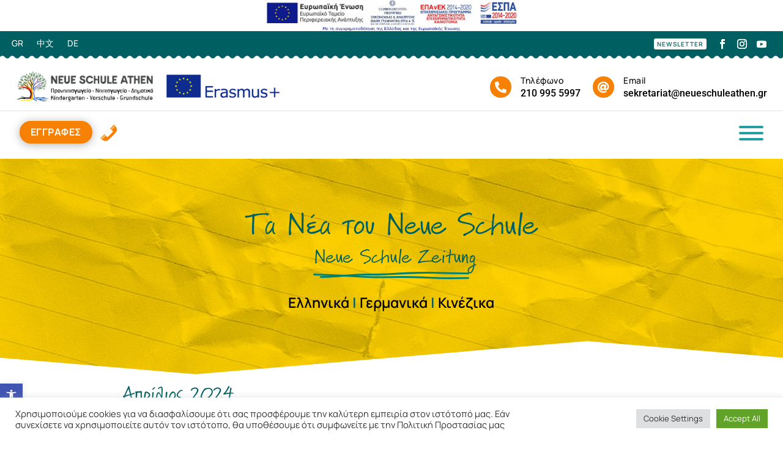

--- FILE ---
content_type: text/css
request_url: https://www.neueschuleathen.gr/wp-content/et-cache/global/et-divi-customizer-global.min.css?ver=1769168197
body_size: 2236
content:
body,.et_pb_column_1_2 .et_quote_content blockquote cite,.et_pb_column_1_2 .et_link_content a.et_link_main_url,.et_pb_column_1_3 .et_quote_content blockquote cite,.et_pb_column_3_8 .et_quote_content blockquote cite,.et_pb_column_1_4 .et_quote_content blockquote cite,.et_pb_blog_grid .et_quote_content blockquote cite,.et_pb_column_1_3 .et_link_content a.et_link_main_url,.et_pb_column_3_8 .et_link_content a.et_link_main_url,.et_pb_column_1_4 .et_link_content a.et_link_main_url,.et_pb_blog_grid .et_link_content a.et_link_main_url,body .et_pb_bg_layout_light .et_pb_post p,body .et_pb_bg_layout_dark .et_pb_post p{font-size:16px}.et_pb_slide_content,.et_pb_best_value{font-size:18px}body{color:#000000}h1,h2,h3,h4,h5,h6{color:#000000}#et_search_icon:hover,.mobile_menu_bar:before,.mobile_menu_bar:after,.et_toggle_slide_menu:after,.et-social-icon a:hover,.et_pb_sum,.et_pb_pricing li a,.et_pb_pricing_table_button,.et_overlay:before,.entry-summary p.price ins,.et_pb_member_social_links a:hover,.et_pb_widget li a:hover,.et_pb_filterable_portfolio .et_pb_portfolio_filters li a.active,.et_pb_filterable_portfolio .et_pb_portofolio_pagination ul li a.active,.et_pb_gallery .et_pb_gallery_pagination ul li a.active,.wp-pagenavi span.current,.wp-pagenavi a:hover,.nav-single a,.tagged_as a,.posted_in a{color:#367a36}.et_pb_contact_submit,.et_password_protected_form .et_submit_button,.et_pb_bg_layout_light .et_pb_newsletter_button,.comment-reply-link,.form-submit .et_pb_button,.et_pb_bg_layout_light .et_pb_promo_button,.et_pb_bg_layout_light .et_pb_more_button,.et_pb_contact p input[type="checkbox"]:checked+label i:before,.et_pb_bg_layout_light.et_pb_module.et_pb_button{color:#367a36}.footer-widget h4{color:#367a36}.et-search-form,.nav li ul,.et_mobile_menu,.footer-widget li:before,.et_pb_pricing li:before,blockquote{border-color:#367a36}.et_pb_counter_amount,.et_pb_featured_table .et_pb_pricing_heading,.et_quote_content,.et_link_content,.et_audio_content,.et_pb_post_slider.et_pb_bg_layout_dark,.et_slide_in_menu_container,.et_pb_contact p input[type="radio"]:checked+label i:before{background-color:#367a36}.container,.et_pb_row,.et_pb_slider .et_pb_container,.et_pb_fullwidth_section .et_pb_title_container,.et_pb_fullwidth_section .et_pb_title_featured_container,.et_pb_fullwidth_header:not(.et_pb_fullscreen) .et_pb_fullwidth_header_container{max-width:1580px}.et_boxed_layout #page-container,.et_boxed_layout.et_non_fixed_nav.et_transparent_nav #page-container #top-header,.et_boxed_layout.et_non_fixed_nav.et_transparent_nav #page-container #main-header,.et_fixed_nav.et_boxed_layout #page-container #top-header,.et_fixed_nav.et_boxed_layout #page-container #main-header,.et_boxed_layout #page-container .container,.et_boxed_layout #page-container .et_pb_row{max-width:1740px}a{color:#000000}.et_secondary_nav_enabled #page-container #top-header{background-color:#367a36!important}#et-secondary-nav li ul{background-color:#367a36}#main-footer .footer-widget h4,#main-footer .widget_block h1,#main-footer .widget_block h2,#main-footer .widget_block h3,#main-footer .widget_block h4,#main-footer .widget_block h5,#main-footer .widget_block h6{color:#367a36}.footer-widget li:before{border-color:#367a36}#footer-widgets .footer-widget li:before{top:10.6px}@media only screen and (min-width:981px){.et_pb_section{padding:0% 0}.et_pb_fullwidth_section{padding:0}.et_fixed_nav #page-container .et-fixed-header#top-header{background-color:#367a36!important}.et_fixed_nav #page-container .et-fixed-header#top-header #et-secondary-nav li ul{background-color:#367a36}}@media only screen and (min-width:1975px){.et_pb_row{padding:39px 0}.et_pb_section{padding:0px 0}.single.et_pb_pagebuilder_layout.et_full_width_page .et_post_meta_wrapper{padding-top:118px}.et_pb_fullwidth_section{padding:0}}h1,h1.et_pb_contact_main_title,.et_pb_title_container h1{font-size:32px}h2,.product .related h2,.et_pb_column_1_2 .et_quote_content blockquote p{font-size:27px}h3{font-size:23px}h4,.et_pb_circle_counter h3,.et_pb_number_counter h3,.et_pb_column_1_3 .et_pb_post h2,.et_pb_column_1_4 .et_pb_post h2,.et_pb_blog_grid h2,.et_pb_column_1_3 .et_quote_content blockquote p,.et_pb_column_3_8 .et_quote_content blockquote p,.et_pb_column_1_4 .et_quote_content blockquote p,.et_pb_blog_grid .et_quote_content blockquote p,.et_pb_column_1_3 .et_link_content h2,.et_pb_column_3_8 .et_link_content h2,.et_pb_column_1_4 .et_link_content h2,.et_pb_blog_grid .et_link_content h2,.et_pb_column_1_3 .et_audio_content h2,.et_pb_column_3_8 .et_audio_content h2,.et_pb_column_1_4 .et_audio_content h2,.et_pb_blog_grid .et_audio_content h2,.et_pb_column_3_8 .et_pb_audio_module_content h2,.et_pb_column_1_3 .et_pb_audio_module_content h2,.et_pb_gallery_grid .et_pb_gallery_item h3,.et_pb_portfolio_grid .et_pb_portfolio_item h2,.et_pb_filterable_portfolio_grid .et_pb_portfolio_item h2{font-size:19px}h5{font-size:16px}h6{font-size:15px}.et_pb_slide_description .et_pb_slide_title{font-size:48px}.et_pb_gallery_grid .et_pb_gallery_item h3,.et_pb_portfolio_grid .et_pb_portfolio_item h2,.et_pb_filterable_portfolio_grid .et_pb_portfolio_item h2,.et_pb_column_1_4 .et_pb_audio_module_content h2{font-size:16px}@media only screen and (max-width:980px){.et_pb_section{padding:0px 0}.et_pb_section.et_pb_fullwidth_section{padding:0}.et_pb_row,.et_pb_column .et_pb_row_inner{padding:15px 0}}@media only screen and (max-width:767px){body,.et_pb_column_1_2 .et_quote_content blockquote cite,.et_pb_column_1_2 .et_link_content a.et_link_main_url,.et_pb_column_1_3 .et_quote_content blockquote cite,.et_pb_column_3_8 .et_quote_content blockquote cite,.et_pb_column_1_4 .et_quote_content blockquote cite,.et_pb_blog_grid .et_quote_content blockquote cite,.et_pb_column_1_3 .et_link_content a.et_link_main_url,.et_pb_column_3_8 .et_link_content a.et_link_main_url,.et_pb_column_1_4 .et_link_content a.et_link_main_url,.et_pb_blog_grid .et_link_content a.et_link_main_url{font-size:16px}.et_pb_slider.et_pb_module .et_pb_slides .et_pb_slide_content,.et_pb_best_value{font-size:18px}}	h1,h2,h3,h4,h5,h6{font-family:'Manrope',Helvetica,Arial,Lucida,sans-serif}body,input,textarea,select{font-family:'Manrope',Helvetica,Arial,Lucida,sans-serif}#mega-menu-wrap-primary-menu #mega-menu-primary-menu li.mega-menu-item a[class^='genericon']:before,#mega-menu-wrap-primary-menu #mega-menu-primary-menu li.mega-menu-item>a[class^='fab']:before{font-size:38px;line-height:1em}#mega-menu-wrap-primary-menu #mega-menu-primary-menu>li.mega-menu-item{vertical-align:top}#mega-menu-wrap-primary-menu #mega-menu-primary-menu li.mega-menu-item.mega-icon-top>a.mega-menu-link{line-height:1.2em;vertical-align:top}@media only screen and (max-width:1392px){a.et_pb_button.applicationhead{display:none}}sup{font-size:70%;bottom:0.7em}li.hide{display:none!important}div#page-container{overflow:hidden}.et_pb_row{width:90%}#langmenu.et_pb_menu .et_pb_menu__menu{display:block!important}#langmenu .et_mobile_nav_menu{display:none!important;visibility:hidden!important;opacity:0!important}#langmenu.et_pb_menu--style-left_aligned .et_pb_menu__wrap{-webkit-box-pack:start;-ms-flex-pack:start;justify-content:flex-start}.et_pb_button_module_wrapper.donthide.et_pb_module a{display:block!important}.et_pb_accordion .et_pb_toggle_open .et_pb_toggle_title:before{font-size:26px;right:-5px;display:block!important;color:#4d5a8d;font-family:FontAwesome!important;font-weight:900!important;content:"\f00c"!important}.yotu-videos.yotu-mode-mix .yotu-video-description{color:#fff!important;font-size:13px;line-height:1.4em}.yotu-videos.yotu-mode-mix .yotu-video h3{color:#fff!important;font-weight:700}.whyschool h2.sp-pcp-title a{font-size:16px!important;background:#02605f;padding:11px}.whyschool .sp-pcp-post .pcp-post-thumb-wrapper{margin-bottom:0!important}footer .et_pb_blurb_container h4.et_pb_module_header{padding-bottom:0!important}footer .et_pb_blurb_container{padding-left:7px!important}footer .et_pb_blurb_position_left .et_pb_blurb_container{vertical-align:middle!important}.su-list ul li>img{top:-12px!important;width:2.3em!important;height:2.3em!important}.sc-list .su-list ul li{padding:4px 0 17px 2.3em!important}.sc-cost table th{background:#f2b922;font-size:14px;max-width:260px;padding:5px 17px;line-height:1.1em;font-weight:600;color:#036e71}.sc-cost table td,.sc-cost table th{text-align:center;padding:6px 3px}.sc-cost table tr{border-bottom:1px solid #f2b922;text-align:center}.sc-cost table{border:1px solid #f2b922;margin:0 auto}.sc-forma .everest-forms label{line-height:1.3em;margin:0 0 5px 0;color:#045658!important;font-size:17px!important}.evf-frontend-row{margin-bottom:13px}.everest-forms .evf-divider{margin:22px 0 14px!important;border-width:1px!important;border-bottom:0!important;border-left:0!important;border-right:0!important;border-color:transparent!important}.myoroi{font-size:14px}.evf-field-radio ul,.evf-field-checkbox ul{padding-top:10px!important}button.sendform{margin:0 auto;display:block;background:#008083!important;border:0!important;color:#f2b922!important;font-weight:900!important;letter-spacing:2px}button.sendform:hover{opacity:.8}.evf-field-date-time .date-time-container select{padding:5px;margin:3px 5px 0 5px}.wp-pagenavi a,.wp-pagenavi span{border:1px solid #005f60;padding:3px 9px;border-radius:100%;background:#005f60;color:#fff!important}.wp-pagenavi a:hover,.wp-pagenavi span.current{border-color:#f88346;background:#f88346}.wp-pagenavi span.extend,.wp-pagenavi a.last,.wp-pagenavi a.first{background:transparent;border:0;color:#005f60!important}@media only screen and (max-width:767px){.top3 .et_pb_column_1_tb_body:hover,.top3 .et_pb_column_3_tb_body:hover,.top3 .et_pb_column_2_tb_body:hover{transform:translateX(0px) translateY(0px)!important}.top3.et_pb_row_1_tb_body:hover{transform:translateX(0px) translateY(0px)!important}}@media only screen and (min-width:880px){.twocols .et_pb_text_inner{column-count:2;column-gap:56px}}@media only screen and (max-width:860px){img.alignright{width:100%;float:none;margin-left:0;margin-bottom:20px}img.alignleft{width:100%;float:none;margin-right:0;margin-bottom:20px}}.et_pb_post_content hr{border:0;border-top:1px dashed orange;padding:0;margin:28px 0;clear:both;display:block}.sc-cost hr{border:0}.et_pb_bottom_inside_divider{margin-bottom:-1px}#pojo-a11y-toolbar{top:auto!important;bottom:25px}@media (max-width:767px){#pojo-a11y-toolbar{top:auto!important;bottom:25px}}.everest-forms button[type='submit']{background:#f27e16!important;border-radius:50px!important;width:150px;margin:0 auto!important;display:block;color:#fff!important;font-weight:800!important;letter-spacing:1px;text-transform:uppercase;border-color:#f27e16!important}.slide-read-more{overflow:hidden}.slide-read-more-button{cursor:pointer;display:none}#pojo-a11y-toolbar .pojo-a11y-toolbar-toggle a{font-size:109%!important}#pojo-a11y-toolbar.pojo-a11y-toolbar-left .pojo-a11y-toolbar-toggle{bottom:30px}.evf-field-html.myred{font-size:14px;font-weight:700;color:#920d0d;margin-top:-24px;margin-bottom:0!important}div.everest-forms-field-limit-text{display:none}div.popup hr{border:0}.single-post img.aligncenter.size-full{max-width:800px;border-radius:18px;width:100%}

--- FILE ---
content_type: text/css
request_url: https://www.neueschuleathen.gr/wp-content/et-cache/44/et-core-unified-cpt-44.min.css?ver=1769168736
body_size: 736
content:
.et_pb_social_media_follow li a{margin-right:0!important}.et_pb_section_0_tb_header.et_pb_section,.et_pb_menu_0_tb_header{padding-top:0px;padding-bottom:0px}.et_pb_row_0_tb_header,body #page-container .et-db #et-boc .et-l .et_pb_row_0_tb_header.et_pb_row,body.et_pb_pagebuilder_layout.single #page-container #et-boc .et-l .et_pb_row_0_tb_header.et_pb_row,body.et_pb_pagebuilder_layout.single.et_full_width_page #page-container #et-boc .et-l .et_pb_row_0_tb_header.et_pb_row,.et_pb_row_1_tb_header,body #page-container .et-db #et-boc .et-l .et_pb_row_1_tb_header.et_pb_row,body.et_pb_pagebuilder_layout.single #page-container #et-boc .et-l .et_pb_row_1_tb_header.et_pb_row,body.et_pb_pagebuilder_layout.single.et_full_width_page #page-container #et-boc .et-l .et_pb_row_1_tb_header.et_pb_row{width:99%;max-width:711px}.et_pb_section_1_tb_header.et_pb_section{padding-top:2px;padding-bottom:0px;margin-bottom:-1px;background-color:#005F60!important}.et_pb_section_1_tb_header{z-index:2;position:relative}.et_pb_section_1_tb_header.section_has_divider.et_pb_bottom_divider .et_pb_bottom_inside_divider{background-image:url([data-uri]);background-size:1.2658227848101% 7px;bottom:0;height:7px;z-index:1;transform:scale(1,1)}.et_pb_row_2_tb_header,body #page-container .et-db #et-boc .et-l .et_pb_row_2_tb_header.et_pb_row,body.et_pb_pagebuilder_layout.single #page-container #et-boc .et-l .et_pb_row_2_tb_header.et_pb_row,body.et_pb_pagebuilder_layout.single.et_full_width_page #page-container #et-boc .et-l .et_pb_row_2_tb_header.et_pb_row{width:97%;max-width:100%}.et_pb_row_2_tb_header{display:flex!important;justify-content:center}.et_pb_column_1_tb_header{width:50%!important;float:left!important}.et_pb_menu_0_tb_header.et_pb_menu ul li a{-webkit-text-decoration-color:#FFFFFF;text-decoration-color:#FFFFFF;color:#FFFFFF!important}.et_pb_menu_0_tb_header.et_pb_menu .et-menu-nav li a{padding-top:0!important;padding-bottom:0!important}.et_pb_menu_0_tb_header.et_pb_menu ul li.current-menu-item a{color:#FD5901!important}.et_pb_menu_0_tb_header.et_pb_menu .nav li ul,.et_pb_menu_0_tb_header.et_pb_menu .et_mobile_menu,.et_pb_menu_0_tb_header.et_pb_menu .et_mobile_menu ul{background-color:#ffffff!important}.et_pb_menu_0_tb_header .et_pb_menu_inner_container>.et_pb_menu__logo-wrap,.et_pb_menu_0_tb_header .et_pb_menu__logo-slot{width:auto;max-width:100%}.et_pb_menu_0_tb_header .et_pb_menu_inner_container>.et_pb_menu__logo-wrap .et_pb_menu__logo img,.et_pb_menu_0_tb_header .et_pb_menu__logo-slot .et_pb_menu__logo-wrap img{height:auto;max-height:none}.et_pb_menu_0_tb_header .mobile_nav .mobile_menu_bar:before,.et_pb_menu_0_tb_header .et_pb_menu__icon.et_pb_menu__search-button,.et_pb_menu_0_tb_header .et_pb_menu__icon.et_pb_menu__close-search-button,.et_pb_menu_0_tb_header .et_pb_menu__icon.et_pb_menu__cart-button{color:#367a36}.et_pb_text_1_tb_header.et_pb_text{color:#005F60!important}.et_pb_text_1_tb_header{line-height:1.6em;font-weight:600;font-size:10px;letter-spacing:1px;line-height:1.6em;background-color:#FFFFFF;border-radius:3px 3px 3px 3px;overflow:hidden;padding-top:1px!important;padding-right:5px!important;padding-bottom:1px!important;padding-left:5px!important;margin-bottom:0px!important}ul.et_pb_social_media_follow_0_tb_header{padding-right:0px!important;padding-bottom:0px!important;padding-left:10px!important;margin-bottom:0px!important}ul.et_pb_social_media_follow_0_tb_header li{margin-bottom:0!important}.et_pb_social_media_follow_0_tb_header li.et_pb_social_icon a.icon:before{color:#FFFFFF}.et_pb_column_2_tb_header{padding-bottom:8px;width:50%!important;float:left!important;display:flex;align-items:center;justify-content:flex-end}.et_pb_social_media_follow_network_0_tb_header a.icon{background-color:RGBA(255,255,255,0)!important}.et_pb_social_media_follow li.et_pb_social_media_follow_network_0_tb_header a{padding-right:0px;padding-left:0px;width:auto;height:auto}.et_pb_row_0_tb_header.et_pb_row{padding-top:0px!important;padding-bottom:0px!important;margin-left:auto!important;margin-right:auto!important}.et_pb_row_1_tb_header.et_pb_row{padding-top:0px!important;padding-bottom:0px!important;margin-left:auto!important;margin-right:auto!important;padding-top:0px;padding-bottom:0px}.et_pb_row_2_tb_header.et_pb_row{padding-top:3px!important;padding-bottom:0px!important;margin-left:auto!important;margin-right:auto!important;padding-top:3px;padding-bottom:0px}@media only screen and (max-width:980px){.et_pb_section_1_tb_header.section_has_divider.et_pb_bottom_divider .et_pb_bottom_inside_divider{background-image:url([data-uri]);background-size:1.25% 7px;bottom:0;height:7px;z-index:1;transform:scale(1,1)}.et_pb_column_2_tb_header{width:50%!important;float:left!important;display:flex;align-items:center;justify-content:flex-end}}@media only screen and (max-width:767px){.et_pb_section_1_tb_header.section_has_divider.et_pb_bottom_divider .et_pb_bottom_inside_divider{background-image:url([data-uri]);background-size:2.5% 7px;bottom:0;height:7px;z-index:1;transform:scale(1,1)}.et_pb_column_2_tb_header{width:50%!important;float:left!important;display:flex;align-items:center;justify-content:flex-end}}

--- FILE ---
content_type: text/css
request_url: https://www.neueschuleathen.gr/wp-content/et-cache/44/et-core-unified-cpt-deferred-44.min.css?ver=1769168324
body_size: 1453
content:
.et_pb_social_media_follow li a{margin-right:0!important}.et-db #et-boc .et-l .et_pb_section_0_tb_header.et_pb_section,.et-db #et-boc .et-l .et_pb_menu_0_tb_header{padding-top:0px;padding-bottom:0px}.et-db #et-boc .et-l .et_pb_row_0_tb_header,body.et-db #page-container .et-db #et-boc .et-l #et-boc .et-l .et_pb_row_0_tb_header.et_pb_row,body.et_pb_pagebuilder_layout.single.et-db #page-container #et-boc .et-l #et-boc .et-l .et_pb_row_0_tb_header.et_pb_row,body.et_pb_pagebuilder_layout.single.et_full_width_page.et-db #page-container #et-boc .et-l #et-boc .et-l .et_pb_row_0_tb_header.et_pb_row,.et-db #et-boc .et-l .et_pb_row_1_tb_header,body.et-db #page-container .et-db #et-boc .et-l #et-boc .et-l .et_pb_row_1_tb_header.et_pb_row,body.et_pb_pagebuilder_layout.single.et-db #page-container #et-boc .et-l #et-boc .et-l .et_pb_row_1_tb_header.et_pb_row,body.et_pb_pagebuilder_layout.single.et_full_width_page.et-db #page-container #et-boc .et-l #et-boc .et-l .et_pb_row_1_tb_header.et_pb_row{width:99%;max-width:711px}.et-db #et-boc .et-l .et_pb_section_1_tb_header.et_pb_section{padding-top:2px;padding-bottom:0px;margin-bottom:-1px;background-color:#005F60!important}.et-db #et-boc .et-l .et_pb_section_1_tb_header{z-index:2;position:relative}.et-db #et-boc .et-l .et_pb_section_1_tb_header.section_has_divider.et_pb_bottom_divider .et_pb_bottom_inside_divider{background-image:url([data-uri]);background-size:1.2658227848101% 7px;bottom:0;height:7px;z-index:1;transform:scale(1,1)}.et-db #et-boc .et-l .et_pb_row_2_tb_header,body.et-db #page-container .et-db #et-boc .et-l #et-boc .et-l .et_pb_row_2_tb_header.et_pb_row,body.et_pb_pagebuilder_layout.single.et-db #page-container #et-boc .et-l #et-boc .et-l .et_pb_row_2_tb_header.et_pb_row,body.et_pb_pagebuilder_layout.single.et_full_width_page.et-db #page-container #et-boc .et-l #et-boc .et-l .et_pb_row_2_tb_header.et_pb_row{width:97%;max-width:100%}.et-db #et-boc .et-l .et_pb_row_2_tb_header{display:flex!important;justify-content:center}.et-db #et-boc .et-l .et_pb_column_1_tb_header{width:50%!important;float:left!important}.et-db #et-boc .et-l .et_pb_menu_0_tb_header.et_pb_menu ul li a{-webkit-text-decoration-color:#FFFFFF;text-decoration-color:#FFFFFF;color:#FFFFFF!important}.et-db #et-boc .et-l .et_pb_menu_0_tb_header.et_pb_menu .et-menu-nav li a{padding-top:0!important;padding-bottom:0!important}.et-db #et-boc .et-l .et_pb_menu_0_tb_header.et_pb_menu ul li.current-menu-item a{color:#FD5901!important}.et-db #et-boc .et-l .et_pb_menu_0_tb_header.et_pb_menu .nav li ul,.et-db #et-boc .et-l .et_pb_menu_0_tb_header.et_pb_menu .et_mobile_menu,.et-db #et-boc .et-l .et_pb_menu_0_tb_header.et_pb_menu .et_mobile_menu ul{background-color:#ffffff!important}.et-db #et-boc .et-l .et_pb_menu_0_tb_header .et_pb_menu_inner_container>.et_pb_menu__logo-wrap,.et-db #et-boc .et-l .et_pb_menu_0_tb_header .et_pb_menu__logo-slot{width:auto;max-width:100%}.et-db #et-boc .et-l .et_pb_menu_0_tb_header .et_pb_menu_inner_container>.et_pb_menu__logo-wrap .et_pb_menu__logo img,.et-db #et-boc .et-l .et_pb_menu_0_tb_header .et_pb_menu__logo-slot .et_pb_menu__logo-wrap img{height:auto;max-height:none}.et-db #et-boc .et-l .et_pb_menu_0_tb_header .mobile_nav .mobile_menu_bar:before,.et-db #et-boc .et-l .et_pb_menu_0_tb_header .et_pb_menu__icon.et_pb_menu__search-button,.et-db #et-boc .et-l .et_pb_menu_0_tb_header .et_pb_menu__icon.et_pb_menu__close-search-button,.et-db #et-boc .et-l .et_pb_menu_0_tb_header .et_pb_menu__icon.et_pb_menu__cart-button{color:#367a36}.et-db #et-boc .et-l .et_pb_text_1_tb_header.et_pb_text{color:#005F60!important}.et-db #et-boc .et-l .et_pb_text_1_tb_header{line-height:1.6em;font-weight:600;font-size:10px;letter-spacing:1px;line-height:1.6em;background-color:#FFFFFF;border-radius:3px 3px 3px 3px;overflow:hidden;padding-top:1px!important;padding-right:5px!important;padding-bottom:1px!important;padding-left:5px!important;margin-bottom:0px!important}.et-db #et-boc .et-l ul.et_pb_social_media_follow_0_tb_header{padding-right:0px!important;padding-bottom:0px!important;padding-left:10px!important;margin-bottom:0px!important}.et-db #et-boc .et-l ul.et_pb_social_media_follow_0_tb_header li{margin-bottom:0!important}.et-db #et-boc .et-l .et_pb_social_media_follow_0_tb_header li.et_pb_social_icon a.icon:before{color:#FFFFFF}.et-db #et-boc .et-l .et_pb_section_2_tb_header.et_pb_section{padding-top:21px;padding-bottom:20px}.et-db #et-boc .et-l .et_pb_row_3_tb_header{border-bottom-width:1px;border-bottom-color:#e5e5e5}.et-db #et-boc .et-l .et_pb_row_3_tb_header.et_pb_row{padding-top:0px!important;padding-right:2%!important;padding-bottom:7px!important;padding-left:2%!important;padding-top:0px;padding-right:2%;padding-bottom:7px;padding-left:2%}.et-db #et-boc .et-l .et_pb_row_3_tb_header,body.et-db #page-container .et-db #et-boc .et-l #et-boc .et-l .et_pb_row_3_tb_header.et_pb_row,body.et_pb_pagebuilder_layout.single.et-db #page-container #et-boc .et-l #et-boc .et-l .et_pb_row_3_tb_header.et_pb_row,body.et_pb_pagebuilder_layout.single.et_full_width_page.et-db #page-container #et-boc .et-l #et-boc .et-l .et_pb_row_3_tb_header.et_pb_row,.et-db #et-boc .et-l .et_pb_row_4_tb_header,body.et-db #page-container .et-db #et-boc .et-l #et-boc .et-l .et_pb_row_4_tb_header.et_pb_row,body.et_pb_pagebuilder_layout.single.et-db #page-container #et-boc .et-l #et-boc .et-l .et_pb_row_4_tb_header.et_pb_row,body.et_pb_pagebuilder_layout.single.et_full_width_page.et-db #page-container #et-boc .et-l #et-boc .et-l .et_pb_row_4_tb_header.et_pb_row{width:100%;max-width:2560px}.et-db #et-boc .et-l .et_pb_text_2_tb_header{padding-right:15px!important;width:fit-content;width:-moz-fit-content}.et-db #et-boc .et-l .et_pb_text_3_tb_header{width:fit-content;width:-moz-fit-content}.et-db #et-boc .et-l .et_pb_blurb_0_tb_header.et_pb_blurb .et_pb_module_header,.et-db #et-boc .et-l .et_pb_blurb_0_tb_header.et_pb_blurb .et_pb_module_header a,.et-db #et-boc .et-l .et_pb_blurb_1_tb_header.et_pb_blurb .et_pb_module_header,.et-db #et-boc .et-l .et_pb_blurb_1_tb_header.et_pb_blurb .et_pb_module_header a{font-family:'Manrope',Helvetica,Arial,Lucida,sans-serif;font-size:14px;letter-spacing:0.5px}.et-db #et-boc .et-l .et_pb_blurb_0_tb_header.et_pb_blurb{font-family:'Roboto',Helvetica,Arial,Lucida,sans-serif;margin-left:20px!important;width:fit-content;float:right}.et-db #et-boc .et-l .et_pb_blurb_0_tb_header .et_pb_main_blurb_image .et_pb_only_image_mode_wrap,.et-db #et-boc .et-l .et_pb_blurb_0_tb_header .et_pb_main_blurb_image .et-pb-icon,.et-db #et-boc .et-l .et_pb_blurb_1_tb_header .et_pb_main_blurb_image .et_pb_only_image_mode_wrap,.et-db #et-boc .et-l .et_pb_blurb_1_tb_header .et_pb_main_blurb_image .et-pb-icon{border-radius:50px 50px 50px 50px;overflow:hidden;border-color:#006E89;padding-top:8px!important;padding-right:8px!important;padding-bottom:8px!important;padding-left:8px!important;background-color:#F78104}.et-db #et-boc .et-l .et_pb_blurb_0_tb_header.et_pb_blurb .et_pb_module_header,.et-db #et-boc .et-l .et_pb_blurb_1_tb_header.et_pb_blurb .et_pb_module_header{padding-bottom:0}.et-db #et-boc .et-l .et_pb_blurb_0_tb_header .et-pb-icon,.et-db #et-boc .et-l .et_pb_blurb_1_tb_header .et-pb-icon{font-size:19px;color:#ffffff;font-family:FontAwesome!important;font-weight:900!important}.et-db #et-boc .et-l .et_pb_blurb_1_tb_header.et_pb_blurb{font-family:'Roboto',Helvetica,Arial,Lucida,sans-serif;margin-left:34px!important;width:fit-content;float:right}.et-db #et-boc .et-l .et_pb_button_0_tb_header_wrapper .et_pb_button_0_tb_header,.et-db #et-boc .et-l .et_pb_button_0_tb_header_wrapper .et_pb_button_0_tb_header:hover{padding-top:3px!important;padding-right:16px!important;padding-bottom:3px!important;padding-left:16px!important}body.et-db #page-container #et-boc .et-l .et_pb_section .et_pb_button_0_tb_header{color:#FFFFFF!important;border-color:#F78104;border-radius:100px;letter-spacing:0.5px;font-size:16px;font-family:'Manrope',Helvetica,Arial,Lucida,sans-serif!important;font-weight:700!important;background-color:#F78104}body.et-db #page-container #et-boc .et-l .et_pb_section .et_pb_button_0_tb_header:before,body.et-db #page-container #et-boc .et-l .et_pb_section .et_pb_button_0_tb_header:after{display:none!important}.et-db #et-boc .et-l .et_pb_button_0_tb_header{box-shadow:0px 2px 15px 0px rgba(0,0,0,0.3);float:right}.et-db #et-boc .et-l .et_pb_button_0_tb_header,.et-db #et-boc .et-l .et_pb_button_0_tb_header:after{transition:all 300ms ease 0ms}.et-db #et-boc .et-l .et_pb_row_4_tb_header.et_pb_row{padding-top:16px!important;padding-right:2%!important;padding-bottom:2px!important;padding-left:2%!important;padding-top:16px;padding-right:2%;padding-bottom:2px;padding-left:2%}.et-db #et-boc .et-l .et_pb_row_4_tb_header{transition:padding 300ms ease 0ms,background-color 300ms ease 0ms,background-image 300ms ease 0ms}.et-db #et-boc .et-l .et_pb_column_2_tb_header{padding-bottom:8px;width:50%!important;float:left!important;display:flex;align-items:center;justify-content:flex-end}.et-db #et-boc .et-l .et_pb_social_media_follow_network_0_tb_header a.icon{background-color:RGBA(255,255,255,0)!important}.et-db #et-boc .et-l .et_pb_social_media_follow li.et_pb_social_media_follow_network_0_tb_header a{padding-right:0px;padding-left:0px;width:auto;height:auto}.et-db #et-boc .et-l .et_pb_row_0_tb_header.et_pb_row{padding-top:0px!important;padding-bottom:0px!important;margin-left:auto!important;margin-right:auto!important}.et-db #et-boc .et-l .et_pb_row_1_tb_header.et_pb_row{padding-top:0px!important;padding-bottom:0px!important;margin-left:auto!important;margin-right:auto!important;padding-top:0px;padding-bottom:0px}.et-db #et-boc .et-l .et_pb_row_2_tb_header.et_pb_row{padding-top:3px!important;padding-bottom:0px!important;margin-left:auto!important;margin-right:auto!important;padding-top:3px;padding-bottom:0px}.et-db #et-boc .et-l .et_pb_sticky.et_pb_row_4_tb_header{background-image:initial;background-color:#FFFFFF;padding-top:5px!important}@media only screen and (min-width:981px){.et-db #et-boc .et-l .et_pb_row_3_tb_header{align-items:center}}@media only screen and (max-width:980px){.et-db #et-boc .et-l .et_pb_section_1_tb_header.section_has_divider.et_pb_bottom_divider .et_pb_bottom_inside_divider{background-image:url([data-uri]);background-size:1.25% 7px;bottom:0;height:7px;z-index:1;transform:scale(1,1)}.et-db #et-boc .et-l .et_pb_column_2_tb_header{width:50%!important;float:left!important;display:flex;align-items:center;justify-content:flex-end}.et-db #et-boc .et-l .et_pb_section_2_tb_header.et_pb_section{padding-top:21px;padding-bottom:20px}.et-db #et-boc .et-l .et_pb_row_3_tb_header{border-bottom-width:1px;border-bottom-color:#e5e5e5}.et-db #et-boc .et-l .et_pb_row_3_tb_header.et_pb_row{padding-top:0px!important;padding-right:2%!important;padding-bottom:5px!important;padding-left:2%!important;padding-top:0px!important;padding-right:2%!important;padding-bottom:5px!important;padding-left:2%!important}.et-db #et-boc .et-l .et_pb_column_4_tb_header,.et-db #et-boc .et-l .et_pb_column_5_tb_header{width:auto!important}.et-db #et-boc .et-l .et_pb_column_3_tb_header{padding-bottom:10px}}@media only screen and (min-width:768px) and (max-width:980px){.et-db #et-boc .et-l .et_pb_row_3_tb_header{display:flex!important;align-items:center;justify-content:space-between}.et-db #et-boc .et-l .et_pb_column_3_tb_header{margin-bottom:0!important;width:auto!important}.et-db #et-boc .et-l .et_pb_button_0_tb_header{display:none!important}}@media only screen and (max-width:767px){.et-db #et-boc .et-l .et_pb_section_1_tb_header.section_has_divider.et_pb_bottom_divider .et_pb_bottom_inside_divider{background-image:url([data-uri]);background-size:2.5% 7px;bottom:0;height:7px;z-index:1;transform:scale(1,1)}.et-db #et-boc .et-l .et_pb_column_2_tb_header{width:50%!important;float:left!important;display:flex;align-items:center;justify-content:flex-end}.et-db #et-boc .et-l .et_pb_section_2_tb_header.et_pb_section{padding-top:6px;padding-bottom:11px}.et-db #et-boc .et-l .et_pb_row_3_tb_header{border-bottom-width:1px;border-bottom-color:#e5e5e5;align-items:center}.et-db #et-boc .et-l .et_pb_row_3_tb_header.et_pb_row{padding-bottom:3px!important;padding-bottom:3px!important}.et-db #et-boc .et-l .et_pb_column_4_tb_header,.et-db #et-boc .et-l .et_pb_column_5_tb_header{width:auto!important;display:none!important}.et-db #et-boc .et-l .et_pb_blurb_0_tb_header,.et-db #et-boc .et-l .et_pb_blurb_1_tb_header,.et-db #et-boc .et-l .et_pb_button_0_tb_header{display:none!important}.et-db #et-boc .et-l .et_pb_column_3_tb_header{padding-bottom:0px;margin-bottom:0!important}}

--- FILE ---
content_type: text/css
request_url: https://www.neueschuleathen.gr/wp-content/et-cache/5240/et-core-unified-cpt-5240.min.css?ver=1769168736
body_size: -235
content:
.et_pb_post{margin-bottom:25px!important}.wp-pagenavi{text-align:right}@font-face{font-family:"notepad";font-display:swap;src:url("https://www.neueschuleathen.gr/wp-content/uploads/et-fonts/PF-Notepad-Reg.otf") format("opentype")}

--- FILE ---
content_type: text/css
request_url: https://www.neueschuleathen.gr/wp-content/et-cache/5240/et-core-unified-cpt-deferred-5240.min.css?ver=1769168736
body_size: 1146
content:
@font-face{font-family:"notepad";font-display:swap;src:url("https://www.neueschuleathen.gr/wp-content/uploads/et-fonts/PF-Notepad-Reg.otf") format("opentype")}div.et_pb_section.et_pb_section_0_tb_body{background-image:url(https://www.neueschuleathen.gr/wp-content/uploads/2022/04/online-classroom-28.jpg)!important}.et_pb_section_0_tb_body.et_pb_section{padding-top:0px;padding-bottom:5vw}.et_pb_section_0_tb_body.section_has_divider.et_pb_bottom_divider .et_pb_bottom_inside_divider{background-image:url([data-uri]);background-size:100% 6vw;bottom:0;height:6vw;z-index:1;transform:scale(-1,1)}.et_pb_row_0_tb_body.et_pb_row{padding-top:85px!important;padding-bottom:50px!important;padding-top:85px;padding-bottom:50px}.et_pb_row_0_tb_body,body #page-container .et-db #et-boc .et-l .et_pb_row_0_tb_body.et_pb_row,body.et_pb_pagebuilder_layout.single #page-container #et-boc .et-l .et_pb_row_0_tb_body.et_pb_row,body.et_pb_pagebuilder_layout.single.et_full_width_page #page-container #et-boc .et-l .et_pb_row_0_tb_body.et_pb_row{max-width:1450px}.et_pb_text_0_tb_body.et_pb_text,.et_pb_text_1_tb_body.et_pb_text,.et_pb_text_2_tb_body.et_pb_text{color:#005F60!important}.et_pb_text_0_tb_body{line-height:1.2em;font-family:'notepad',Helvetica,Arial,Lucida,sans-serif;font-size:49px;line-height:1.2em;margin-bottom:4px!important}.et_pb_text_1_tb_body{line-height:1.1em;font-family:'notepad',Helvetica,Arial,Lucida,sans-serif;font-size:31px;line-height:1.1em;margin-bottom:4px!important}.et_pb_image_0_tb_body{padding-top:0px;margin-top:0px!important;margin-bottom:25px!important;text-align:center}.et_pb_text_2_tb_body{font-weight:600;font-size:23px}div.et_pb_section.et_pb_section_1_tb_body{background-position:center bottom 1%;background-image:url(https://www.neueschuleathen.gr/wp-content/uploads/2022/05/school-supplies-background-2021-08-26-15-42-05-utc-1.jpg)!important}.et_pb_section_1_tb_body.et_pb_section{padding-bottom:461px;background-color:#fcfcfc!important}.et_pb_section_1_tb_body.section_has_divider.et_pb_bottom_divider .et_pb_bottom_inside_divider{background-image:url([data-uri]);background-size:100% 80px;bottom:0;height:80px;z-index:1;transform:scale(1,1)}.et_pb_row_1_tb_body,body #page-container .et-db #et-boc .et-l .et_pb_row_1_tb_body.et_pb_row,body.et_pb_pagebuilder_layout.single #page-container #et-boc .et-l .et_pb_row_1_tb_body.et_pb_row,body.et_pb_pagebuilder_layout.single.et_full_width_page #page-container #et-boc .et-l .et_pb_row_1_tb_body.et_pb_row{width:90%;max-width:1100px}.et_pb_text_3_tb_body.et_pb_text{color:#008083!important}.et_pb_text_3_tb_body{font-weight:600;font-size:17px}.et_pb_text_3_tb_body h2{font-family:'notepad',Helvetica,Arial,Lucida,sans-serif;font-size:32px;color:#005F60!important}.et_pb_code_0_tb_body{padding-top:0px;padding-bottom:0px;margin-top:0px!important;margin-bottom:0px!important}.et_pb_blog_0_tb_body .et_pb_post .entry-title a,.et_pb_blog_0_tb_body .not-found-title{font-weight:600!important;color:#005F60!important}.et_pb_blog_0_tb_body .et_pb_post .entry-title,.et_pb_blog_0_tb_body .not-found-title{font-size:18px!important}.et_pb_blog_0_tb_body .et_pb_post,.et_pb_blog_0_tb_body .et_pb_post .post-content *{color:#00303f!important}.et_pb_blog_0_tb_body .et_pb_post p{line-height:1.4em}.et_pb_blog_0_tb_body .et_pb_post .post-content,.et_pb_blog_0_tb_body.et_pb_bg_layout_light .et_pb_post .post-content p,.et_pb_blog_0_tb_body.et_pb_bg_layout_dark .et_pb_post .post-content p{font-weight:600;font-size:15px;line-height:1.4em}.et_pb_blog_0_tb_body .et_pb_post .post-meta,.et_pb_blog_0_tb_body .et_pb_post .post-meta a,#left-area .et_pb_blog_0_tb_body .et_pb_post .post-meta,#left-area .et_pb_blog_0_tb_body .et_pb_post .post-meta a{font-family:'notepad',Helvetica,Arial,Lucida,sans-serif;font-size:13px}.et_pb_blog_0_tb_body .et_pb_post div.post-content a.more-link{font-family:'notepad',Helvetica,Arial,Lucida,sans-serif;text-decoration:underline;font-size:19px;color:#FD5901!important}.et_pb_blog_0_tb_body a.more-link{margin-top:6px;font-weight:500}.et_pb_column_2_tb_body{padding-top:50px}.et_pb_row_1_tb_body.et_pb_row{padding-top:10px!important;padding-bottom:0px!important;margin-left:auto!important;margin-right:auto!important;padding-top:10px;padding-bottom:0px}@media only screen and (min-width:981px){.et_pb_row_0_tb_body,body #page-container .et-db #et-boc .et-l .et_pb_row_0_tb_body.et_pb_row,body.et_pb_pagebuilder_layout.single #page-container #et-boc .et-l .et_pb_row_0_tb_body.et_pb_row,body.et_pb_pagebuilder_layout.single.et_full_width_page #page-container #et-boc .et-l .et_pb_row_0_tb_body.et_pb_row{width:96%}}@media only screen and (max-width:980px){.et_pb_section_0_tb_body.et_pb_section{padding-top:0px;padding-bottom:5vw}.et_pb_row_0_tb_body.et_pb_row{padding-top:50px!important;padding-bottom:30px!important;padding-top:50px!important;padding-bottom:30px!important}.et_pb_row_0_tb_body,body #page-container .et-db #et-boc .et-l .et_pb_row_0_tb_body.et_pb_row,body.et_pb_pagebuilder_layout.single #page-container #et-boc .et-l .et_pb_row_0_tb_body.et_pb_row,body.et_pb_pagebuilder_layout.single.et_full_width_page #page-container #et-boc .et-l .et_pb_row_0_tb_body.et_pb_row{width:96%}.et_pb_text_0_tb_body{font-size:38px;line-height:1.2em}.et_pb_text_1_tb_body{font-size:26px;line-height:1.1em}.et_pb_image_0_tb_body .et_pb_image_wrap img{width:auto}.et_pb_text_2_tb_body{font-size:21px}div.et_pb_section.et_pb_section_1_tb_body{background-size:contain}.et_pb_section_1_tb_body.et_pb_section{padding-bottom:100px;background-color:#fcfcfc!important}.et_pb_column_2_tb_body{padding-top:20px}}@media only screen and (max-width:767px){.et_pb_section_0_tb_body.et_pb_section{padding-bottom:35px}.et_pb_row_0_tb_body.et_pb_row{padding-top:30px!important;padding-bottom:10px!important;padding-top:30px!important;padding-bottom:10px!important}.et_pb_text_0_tb_body{font-size:27px;line-height:0.8em}.et_pb_text_1_tb_body{font-size:19px;line-height:0.8em}.et_pb_image_0_tb_body .et_pb_image_wrap img{width:auto}.et_pb_text_2_tb_body{font-size:17px}.et_pb_section_1_tb_body.et_pb_section{padding-bottom:50px;background-color:#fcfcfc!important}.et_pb_section_1_tb_body.section_has_divider.et_pb_bottom_divider .et_pb_bottom_inside_divider{background-image:url([data-uri]);background-size:100% 69px;bottom:0;height:69px;z-index:1;transform:scale(1,1)}.et_pb_column_2_tb_body{padding-top:20px}}